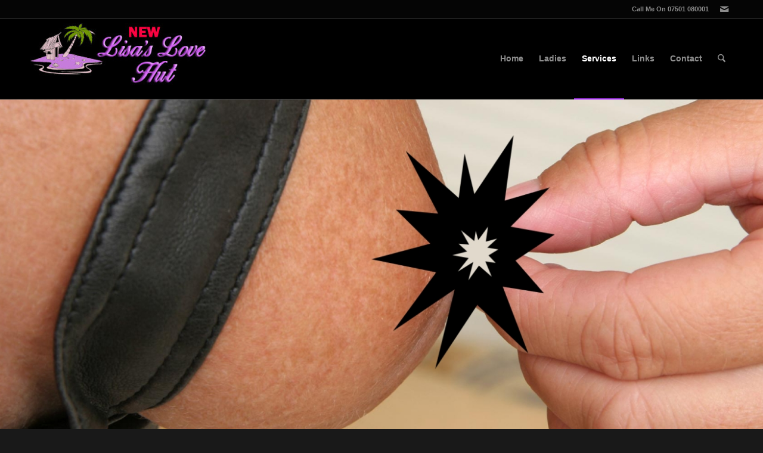

--- FILE ---
content_type: text/css
request_url: https://lisaslovehut.com/wp-content/uploads/dynamic_avia/avia_posts_css/post-4574.css?ver=ver-1768919971
body_size: 2361
content:
#top .av-special-heading.av-p2h60e-36c5bca0550b9a3ddc56883f2ba3e155{
padding-bottom:10px;
font-size:50px;
}
body .av-special-heading.av-p2h60e-36c5bca0550b9a3ddc56883f2ba3e155 .av-special-heading-tag .heading-char{
font-size:25px;
}
#top #wrap_all .av-special-heading.av-p2h60e-36c5bca0550b9a3ddc56883f2ba3e155 .av-special-heading-tag{
font-size:50px;
}
.av-special-heading.av-p2h60e-36c5bca0550b9a3ddc56883f2ba3e155 .av-subheading{
font-size:15px;
}

#top .av_textblock_section.av-28gm7y-a84551bcb49928e69f7324664941a2ef .avia_textblock{
font-size:20px;
}

.avia-image-container.av-knsi5a-822aa9df409ed450e97ef208a324c3c7 img.avia_image{
box-shadow:none;
}
.avia-image-container.av-knsi5a-822aa9df409ed450e97ef208a324c3c7 .av-image-caption-overlay-center{
color:#ffffff;
}

#top .av-special-heading.av-444qu6-5d59a9d493976c83801caa95183f8408{
padding-bottom:34px;
font-size:38px;
}
body .av-special-heading.av-444qu6-5d59a9d493976c83801caa95183f8408 .av-special-heading-tag .heading-char{
font-size:25px;
}
#top #wrap_all .av-special-heading.av-444qu6-5d59a9d493976c83801caa95183f8408 .av-special-heading-tag{
font-size:38px;
}
.av-special-heading.av-444qu6-5d59a9d493976c83801caa95183f8408 .av-subheading{
font-size:15px;
}

#top .av_textblock_section.av-e6jxwu-5561c498825c83359e42744ed4369b0c .avia_textblock{
font-size:20px;
}

#top .av_textblock_section.av-a4zo7y-41f9fb603feff500e4751d9602c956e1 .avia_textblock{
font-size:20px;
}

#top .av-special-heading.av-2z6jum-7cea892caa3687b7939b22b3e6b78b06{
padding-bottom:10px;
}
body .av-special-heading.av-2z6jum-7cea892caa3687b7939b22b3e6b78b06 .av-special-heading-tag .heading-char{
font-size:25px;
}
.av-special-heading.av-2z6jum-7cea892caa3687b7939b22b3e6b78b06 .av-subheading{
font-size:15px;
}


@media only screen and (min-width: 480px) and (max-width: 767px){ 
#top #wrap_all .av-special-heading.av-p2h60e-36c5bca0550b9a3ddc56883f2ba3e155 .av-special-heading-tag{
font-size:0.8em;
}

#top #wrap_all .av-special-heading.av-444qu6-5d59a9d493976c83801caa95183f8408 .av-special-heading-tag{
font-size:0.8em;
}
}

@media only screen and (max-width: 479px){ 
#top #wrap_all .av-special-heading.av-p2h60e-36c5bca0550b9a3ddc56883f2ba3e155 .av-special-heading-tag{
font-size:0.8em;
}

#top #wrap_all .av-special-heading.av-444qu6-5d59a9d493976c83801caa95183f8408 .av-special-heading-tag{
font-size:0.8em;
}
}
